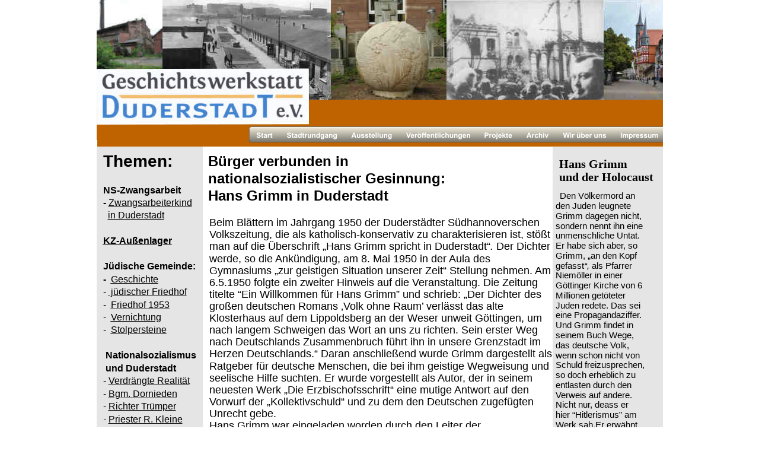

--- FILE ---
content_type: text/html
request_url: http://www.geschichtswerkstatt-duderstadt.de/alt-nazis.htm
body_size: 31290
content:
<!DOCTYPE html PUBLIC "-//W3C//DTD XHTML 1.0 Transitional//EN" "http://www.w3.org/TR/xhtml1/DTD/xhtml1-transitional.dtd">
<html xmlns="http://www.w3.org/1999/xhtml">
<head>
 <meta http-equiv="Content-Type" content="text/html; charset=Windows-1252"/>
 <meta name="Generator" content="Xara HTML filter v.6.0.4.425"/>
 <meta name="XAR Files" content="website2709_htm_files/xr_files.txt"/>
 <title>Dem Nationalsozialismus auch nach 1945 verbundene Bürger laden 1950 Hans Grimm nach Duderstadt ein</title>
 <meta name="viewport" content="width=device-width, initial-scale=1.0"/>
 <meta name="keywords" content="Hans Grimm, Nationalsozialist, Nationalsozialismus, Duderstadt, Alt-Nazis, Bürger, Kreisvolkshochschule, Buchhändler, Lippoldsberg, Holocaust"/>
 <meta name="description" content="Der Autor Hans Grimm (&quot;Volk ohne Raum&quot;) verteidigte auch nach 1945 den Nationalsozialsozialismus. Er hatte in der Duderstädter Bürgerschaft Sympathiesanten, die ihn 1950 zu einer Lesung einluden."/>
 <link rel="stylesheet" type="text/css" href="website2709_htm_files/xr_fonts.css"/>
 <script type="text/javascript"><!--
 if(navigator.userAgent.indexOf('MSIE')!=-1) document.write('<link rel="stylesheet" type="text/css" href="website2709_htm_files/xr_fontsie.css"/>');
 --></script>
 <link rel="stylesheet" type="text/css" href="website2709_htm_files/xr_main.css"/>
 <link rel="stylesheet" type="text/css" href="website2709_htm_files/xr_text.css"/>
 <script type="text/javascript" src="website2709_htm_files/roe.js"></script>
</head>
<body>
<div class="xr_ap" id="xr_xr" style="width: 955px; height: 10152px; top:0px; left:50%; margin-left: -478px;">
 <script type="text/javascript">var xr_xr=document.getElementById("xr_xr")</script>
<div class="xr_ap" id="xr_xri" style="width: 955px; height: 10152px; overflow:hidden;">
 <span class="xr_ar" style="left: 1px; top: 23px; width: 959px; height: 224px; background-color: #BF6200;"></span>
 <span class="xr_ar xr_t90155" style="left: 769px; top: 248px; width: 190px; height: 10062px; background-color: #E5E5E5; -o-transform: matrix(1.000,-0.000,0.000,-1.000,0,0); -webkit-transform: matrix(1.000,-0.000,0.000,-1.000,0,0); -ms-transform: matrix(1.000,-0.000,0.000,-1.000,0,0); transform: matrix(1.000,-0.000,0.000,-1.000,0,0);"></span>
 <!--[if lt IE 9]><style type="text/css">.xr_t90155 {margin-left:-1px; margin-top:0px;filter:progid:DXImageTransform.Microsoft.Matrix(M11=1.000,M21=-0.000,M12=0.000,M22=-1.000,sizingMethod='auto expand')}</style><![endif]-->
 <span class="xr_ar" style="left: -1px; top: 12px; width: 959px; height: 224px; background-color: #BF6200;"></span>
 <img class="xr_ap" src="website2709_htm_files/157.jpg" alt="" title="" style="left: 853px; top: -1px; width: 106px; height: 169px;"/>
 <img class="xr_ap" src="website2709_htm_files/78.jpg" alt="" title="" style="left: 583px; top: -1px; width: 272px; height: 169px;"/>
 <img class="xr_ap" src="website2709_htm_files/5.jpg" alt="" title="" style="left: 387px; top: 0px; width: 203px; height: 169px;"/>
 <img class="xr_ap" src="website2709_htm_files/158.jpg" alt="" title="" style="left: 0px; top: -1px; width: 113px; height: 169px;"/>
 <span class="xr_ar" style="left: 0px; top: 248px; width: 179px; height: 9903px; background-color: #E5E5E5;"></span>
 <span class="xr_ar" style="left: 743px; top: 308px; width: 212px; height: 144px;"></span>
 <span class="xr_ar" style="left: 734px; top: 268px; width: 221px; height: 203px;"></span>
 <img class="xr_ap" src="website2709_htm_files/159.jpg" alt="" title="" style="left: -1px; top: -1px; width: 113px; height: 169px;"/>
 <span class="xr_ar" style="left: -1px; top: 247px; width: 179px; height: 9904px; background-color: #E5E5E5;"></span>
 <div class="xr_s0" style="position: absolute; left:11px; top:281px;">
  <span class="xr_tl xr_s0" style="top: -25px;">Themen:</span>
  <span class="xr_tl xr_s1" style="top: 31px;">NS-Zwangsarbeit</span>
  <span class="xr_tl xr_s2" style="top: 52px;"><span class="xr_s1" style="">- </span><a href="zwangsarbeiterkind.htm" onclick="return(xr_nn());" onmousemove="xr_mo(this,0)" >Zwangsarbeiterkind</a></span>
  <span class="xr_tl xr_s2" style="top: 73px;">&nbsp; <span class="xr_s3" style="">in Duderstadt</span></span>
  <span class="xr_tl xr_s1" style="top: 116px;"><a href="kz-aussenlager.htm" onclick="return(xr_nn());" onmousemove="xr_mo(this,0)" ><span class="xr_s1" style="text-decoration:underline;">KZ-Au&#223;enlager</span></a></span>
  <span class="xr_tl xr_s1" style="top: 159px;">J&#252;dische Gemeinde:</span>
  <span class="xr_tl xr_s2" style="top: 181px;"><span class="xr_s1" style="">-&nbsp; </span><a href="synagogengemeinde.htm" onclick="return(xr_nn());" onmousemove="xr_mo(this,0)" ><span class="xr_s2" style="text-decoration:underline;">Geschichte</span></a></span>
  <span class="xr_tl xr_s2" style="top: 202px;">- <a href="juedischer%20friedhof.htm" onclick="return(xr_nn());" onmousemove="xr_mo(this,0)" >&nbsp;j&#252;discher Friedhof</a></span>
  <span class="xr_tl xr_s2" style="top: 224px;">-&nbsp; <a href="gedenkstaette.htm" onclick="return(xr_nn());" onmousemove="xr_mo(this,0)" ><span class="xr_s2" style="text-decoration:underline;">Friedhof 1953</span></a></span>
  <span class="xr_tl xr_s2" style="top: 245px;">-&nbsp; <a href="vernichtung.htm" onclick="return(xr_nn());" onmousemove="xr_mo(this,0)" ><span class="xr_s2" style="text-decoration:underline;">Vernichtung</span></a></span>
  <span class="xr_tl xr_s2" style="top: 266px;">-&nbsp; <a href="stolpersteine.htm" onclick="return(xr_nn());" onmousemove="xr_mo(this,0)" ><span class="xr_s2" style="text-decoration:underline;">Stolpersteine</span></a></span>
  <span class="xr_tl xr_s1" style="top: 309px;">&nbsp;Nationalsozialismus</span>
  <span class="xr_tl xr_s1" style="top: 331px;">&nbsp;und Duderstadt</span>
  <span class="xr_tl xr_s2" style="top: 352px;">- <a href="verdraengung.htm" onclick="return(xr_nn());" onmousemove="xr_mo(this,0)" >Verdr&#228;ngte Realit&#228;t</a></span>
  <span class="xr_tl xr_s2" style="top: 374px;">- <a href="dornieden.htm" onclick="return(xr_nn());" onmousemove="xr_mo(this,0)" >Bgm. Dornieden</a></span>
  <span class="xr_tl xr_s2" style="top: 395px;">-<span class="xr_s4" style="">&nbsp;</span><a href="truemper.htm" onclick="return(xr_nn());" onmousemove="xr_mo(this,0)" >Richter Tr&#252;mper</a></span>
  <span class="xr_tl xr_s2" style="top: 417px;"><span class="xr_s5" style="">- </span><a href="kleine.htm" onclick="return(xr_nn());" onmousemove="xr_mo(this,0)" >Priester R. Kleine</a></span>
  <span class="xr_tl xr_s1" style="top: 459px;">Nachgeschichte des </span>
  <span class="xr_tl xr_s1" style="top: 481px;">Nationalsozialismus:</span>
  <span class="xr_tl xr_s2" style="top: 502px;"><span class="xr_s4" style="">&nbsp;</span>-&nbsp;b&#252;rgerliche Alt-Nazis</span>
  <span class="xr_tl xr_s2" style="top: 524px;">&nbsp;- <a href="kriegsgraeber.htm" onclick="return(xr_nn());" onmousemove="xr_mo(this,0)" >Kriegsgr&#228;ber</a></span>
  <span class="xr_tl xr_s2" style="top: 545px;">&nbsp;- <a href="anreischke.htm" onclick="return(xr_nn());" onmousemove="xr_mo(this,0)" ><span class="xr_s2" style="text-decoration:underline;">Anreischke</span></a></span>
  <span class="xr_tl xr_s2" style="top: 567px;">&nbsp;- <a href="freundeskreis-thueringen-niedersachsen.htm" onclick="return(xr_nn());" onmousemove="xr_mo(this,0)" >Rechtsextremismus</a></span>
  <span class="xr_tl xr_s1" style="top: 610px;"><a href="friedensglobus.htm" onclick="return(xr_nn());" onmousemove="xr_mo(this,0)" ><span class="xr_s1" style="text-decoration:underline;">Friedensglobus</span></a></span>
  <span class="xr_tl xr_s1" style="top: 653px;"><a href="kriegsgefangenen-durchgangslager.htm" onclick="return(xr_nn());" onmousemove="xr_mo(this,0)" ><span class="xr_s1" style="text-decoration:underline;">Kriegsgefangene</span></a></span>
  <span class="xr_tl xr_s1" style="top: 717px;">Hinweis:</span>
  <span class="xr_tl xr_s2" style="top: 738px;">Die </span>
  <span class="xr_tl xr_s2" style="top: 760px;">Geschichtswerkstatt </span>
  <span class="xr_tl xr_s2" style="top: 781px;">Duderstadt e.V. </span>
  <span class="xr_tl xr_s2" style="top: 803px;">wurde vom </span>
  <span class="xr_tl xr_s2" style="top: 824px;">Finanzamt Northeim </span>
  <span class="xr_tl xr_s2" style="top: 846px;">als gemeinn&#252;tzig </span>
  <span class="xr_tl xr_s2" style="top: 867px;">anerkannt und kann </span>
  <span class="xr_tl xr_s2" style="top: 888px;">Spendenquittungen </span>
  <span class="xr_tl xr_s2" style="top: 910px;">ausstellen.</span>
  <span class="xr_tl xr_s2" style="top: 953px;">Bankverbindung der </span>
  <span class="xr_tl xr_s2" style="top: 974px;">Geschichtswerkstatt: </span>
  <span class="xr_tl xr_s2" style="top: 996px;">Sparkasse </span>
  <span class="xr_tl xr_s2" style="top: 1017px;">Duderstadt (BLZ </span>
  <span class="xr_tl xr_s2" style="top: 1039px;">26051260), Konto </span>
  <span class="xr_tl xr_s2" style="top: 1060px;">Nummer 116830 </span>
 </div>
 <img class="xr_ap" id="seele" src="website2709_htm_files/11.png" alt="" title="" style="left: 208px; top: 4418px; width: 49px; height: 3px;"/>
 <a href="website2709.htm" onclick="return(xr_nn());">
  <img class="xr_ap" src="website2709_htm_files/13.png" alt="Start" title="" onmousemove="xr_mo(this,0,event)" style="left: 257px; top: 213px; width: 53px; height: 28px;"/>
 </a>
 <a href="stadtrundgaenge.htm" target="_self" onclick="return(xr_nn());">
  <img class="xr_ap" src="website2709_htm_files/14.png" alt="Stadtrundgang" title="" onmousemove="xr_mo(this,0,event)" style="left: 308px; top: 213px; width: 110px; height: 28px;"/>
 </a>
 <a href="ausstellung.htm" target="_self" onclick="return(xr_nn());">
  <img class="xr_ap" src="website2709_htm_files/15.png" alt="Ausstellung" title="" onmousemove="xr_mo(this,0,event)" style="left: 416px; top: 213px; width: 95px; height: 28px;"/>
 </a>
 <a href="publikationen.htm" onclick="return(xr_nn());">
  <img class="xr_ap" src="website2709_htm_files/16.png" alt="Veröffentlichungen" title="" onmousemove="xr_mo(this,0,event)" style="left: 509px; top: 213px; width: 134px; height: 28px;"/>
 </a>
 <a href="kriegsgefangenen-durchgangslager.htm" target="_self" onclick="return(xr_nn());">
  <img class="xr_ap" src="website2709_htm_files/17.png" alt="Projekte" title="" onmousemove="xr_mo(this,0,event)" style="left: 641px; top: 213px; width: 73px; height: 28px;"/>
 </a>
 <a href="archiv.htm" target="_self" onclick="return(xr_nn());">
  <img class="xr_ap" src="website2709_htm_files/18.png" alt="Archiv" title="" onmousemove="xr_mo(this,0,event)" style="left: 712px; top: 213px; width: 63px; height: 28px;"/>
 </a>
 <a href="wir.htm" target="_self" onclick="return(xr_nn());">
  <img class="xr_ap" src="website2709_htm_files/19.png" alt="Wir über uns" title="" onmousemove="xr_mo(this,0,event)" style="left: 773px; top: 213px; width: 100px; height: 28px;"/>
 </a>
 <a href="impressum.htm" target="_self" onclick="return(xr_nn());">
  <img class="xr_ap" src="website2709_htm_files/20.png" alt="Impressum" title="" onmousemove="xr_mo(this,0,event)" style="left: 871px; top: 213px; width: 88px; height: 28px;"/>
 </a>
 <div class="xr_s10" style="position: absolute; left:188px; top:280px;">
  <span class="xr_tl xr_s10" style="top: -22px;">B&#252;rger verbunden in </span>
  <span class="xr_tl xr_s10" style="top: 7px;">nationalsozialistischer Gesinnung: </span>
  <span class="xr_tl xr_s10" style="top: 36px;">Hans Grimm in Duderstadt</span>
 </div>
 <div class="xr_s2" style="position: absolute; left:190px; top:344px;">
  <span class="xr_tl xr_s15" style="top: 21px;">Beim Bl&#228;ttern im Jahrgang 1950 der Duderst&#228;dter S&#252;dhannoverschen </span>
  <span class="xr_tl xr_s15" style="top: 41px;">Volkszeitung, die als katholisch-konservativ zu charakterisieren ist, st&#246;&#223;t </span>
  <span class="xr_tl xr_s15" style="top: 61px;">man auf die &#220;berschrift &#8222;Hans Grimm spricht in Duderstadt&#8220;<span class="xr_s29" style="">.</span>&nbsp;Der Dichter </span>
  <span class="xr_tl xr_s15" style="top: 82px;">werde, so die Ank&#252;ndigung, am 8. Mai 1950 in der Aula des </span>
  <span class="xr_tl xr_s15" style="top: 102px;">Gymnasiums &#8222;zur geistigen Situation unserer Zeit&#8220;<span class="xr_s29" style="">&nbsp;</span>Stellung nehmen. Am </span>
  <span class="xr_tl xr_s15" style="top: 122px;">6.5.1950 folgte ein zweiter Hinweis auf die Veranstaltung. Die Zeitung </span>
  <span class="xr_tl xr_s15" style="top: 142px;">titelte &#8220;Ein Willkommen f&#252;r Hans Grimm&#8221; und schrieb: &#8222;Der Dichter des </span>
  <span class="xr_tl xr_s15" style="top: 162px;">gro&#223;en deutschen Romans &#8218;Volk ohne Raum&#8217; verl&#228;sst das alte </span>
  <span class="xr_tl xr_s15" style="top: 182px;">Klosterhaus auf dem Lippoldsberg an der Weser unweit G&#246;ttingen, um </span>
  <span class="xr_tl xr_s15" style="top: 202px;">nach langem Schweigen das Wort an uns zu richten. Sein erster Weg </span>
  <span class="xr_tl xr_s15" style="top: 222px;">nach Deutschlands Zusammenbruch f&#252;hrt ihn in unsere Grenzstadt im </span>
  <span class="xr_tl xr_s15" style="top: 242px;">Herzen Deutschlands.&#8220; Daran anschlie&#223;end wurde Grimm dargestellt als </span>
  <span class="xr_tl xr_s15" style="top: 263px;">Ratgeber f&#252;r deutsche Menschen, die bei ihm geistige Wegweisung und </span>
  <span class="xr_tl xr_s15" style="top: 283px;">seelische Hilfe suchten. Er wurde vorgestellt als Autor, der in seinem </span>
  <span class="xr_tl xr_s15" style="top: 303px;">neuesten Werk &#8222;Die Erzbischofsschrift&#8220; eine mutige Antwort auf den </span>
  <span class="xr_tl xr_s15" style="top: 323px;">Vorwurf der &#8222;Kollektivschuld&#8220; und zu dem den Deutschen zugef&#252;gten </span>
  <span class="xr_tl xr_s15" style="top: 343px;">Unrecht gebe.</span>
  <span class="xr_tl xr_s15" style="top: 363px;">Hans Grimm war eingeladen worden durch den Leiter der </span>
  <span class="xr_tl xr_s15" style="top: 383px;">Kreisvolkshochschule, Dr. Hellberg, und durch die Duderst&#228;dter </span>
  <span class="xr_tl xr_s15" style="top: 403px;">Buchh&#228;ndler - das waren die Inhaber der Buchhandlungen Mecke, </span>
  <span class="xr_tl xr_s15" style="top: 423px;">Seseke und Wagner. Grimm war selbst 1950 noch ein entschiedener </span>
  <span class="xr_tl xr_s15" style="top: 444px;">Verteidiger des Nationalsozialismus. In der genannten und ger&#252;hmten </span>
  <span class="xr_tl xr_s15" style="top: 464px;">&#8220;Erzbischofsschrift&#8221; rechtfertigte er den Nazi-Terror im &#8220;Dritten Reich&#8221;. </span>
  <span class="xr_tl xr_s15" style="top: 484px;">Der Nationalsozialismus sei von seinem Ursprung her eine h&#246;chst </span>
  <span class="xr_tl xr_s15" style="top: 504px;">moralische, geradezu religi&#246;se Bewegung gewesen, die mit ihren </span>
  <span class="xr_tl xr_s15" style="top: 524px;">Vorstellungen von Br&#252;derlichkeit und gegenseitiger Verpflichtetheit der </span>
  <span class="xr_tl xr_s15" style="top: 544px;">Volksgenossen f&#252;r die gesamte Menschheit h&#228;tte von Nutzen sein </span>
  <span class="xr_tl xr_s15" style="top: 564px;">k&#246;nnen. In dem Umstand, dass die &#8222;Teilnehmer an der Bewegung&#8220; eine </span>
  <span class="xr_tl xr_s15" style="top: 584px;">gemeinsame Abneigung &#8222;gegen den Kommunismus und gegen ein </span>
  <span class="xr_tl xr_s15" style="top: 604px;">aufl&#246;sendes Judentum&#8220; pflegten und statt Br&#252;derlichkeit r&#252;cksichtslose </span>
  <span class="xr_tl xr_s15" style="top: 625px;">Ausgrenzung bis hin zum Mord praktizierten, sah Grimm dennoch nichts </span>
  <span class="xr_tl xr_s15" style="top: 645px;">Verwerfliches. Den NS-Terror gegen Andersdenkende, die Abschaffung </span>
  <span class="xr_tl xr_s15" style="top: 665px;">des Rechtsstaats und der demokratisch-freiheitlichen Ordnung wusste </span>
  <span class="xr_tl xr_s15" style="top: 685px;">Grimm sehr wohl zu rechtfertigen: &#8220;Einmal musste die Volkseinheit, und </span>
  <span class="xr_tl xr_s15" style="top: 705px;">sei es durch Zwang, hergestellt werden, zeitweilig mussten die ewigen </span>
  <span class="xr_tl xr_s15" style="top: 725px;">Kritiker und Querulanten und die Tr&#228;ger geistiger Vergiftung und </span>
  <span class="xr_tl xr_s15" style="top: 745px;">geschlechtlicher Morbidit&#228;t ausgeschieden und die kalte Geldmacht </span>
  <span class="xr_tl xr_s15" style="top: 765px;">aufgehalten werden, einmal musste der Staat &#8230; sich durchsetzen gleich </span>
  <span class="xr_tl xr_s15" style="top: 785px;">einer Schiffsf&#252;hrung in h&#246;chster Not; und h&#246;chste Not bestand.&#8220; </span>
  <span class="xr_tl xr_s15" style="top: 805px;">Der zweite Weltkrieg, so Grimm, wurde Hitler als Pr&#228;ventivkrieg </span>
  <span class="xr_tl xr_s15" style="top: 826px;">aufgezwungen durch die &#8220;offen bekannte Vernichtungsabsicht&#8221; der </span>
  <span class="xr_tl xr_s15" style="top: 846px;">Engl&#228;nder gegen&#252;ber Deutschland. &#220;ber eine Kriegsschuld der </span>
  <span class="xr_tl xr_s15" style="top: 866px;">Deutschen sei also nicht zu sprechen. Kriegsverbrechen der Wehrmacht </span>
  <span class="xr_tl xr_s15" style="top: 886px;">verwies er in den Bereich propagandistischer Unwahrheiten. </span>
  <span class="xr_tl xr_s15" style="top: 906px;">Zwangsarbeit wurde in seiner Darstellung zur Wohltat gegen&#252;ber den </span>
  <span class="xr_tl xr_s15" style="top: 926px;">Betroffenen. Ein Verbrechen sah er nicht. Dagegen leugnete Grimm den </span>
  <span class="xr_tl xr_s15" style="top: 946px;">V&#246;lkermord an den Juden nicht. Hier sah er &#8220;Hitlerismus&#8221;, also letztlich </span>
  <span class="xr_tl xr_s15" style="top: 966px;">nur einen daf&#252;r Verantwortlichen. Und er relativierte dieses Verbrechen, </span>
  <span class="xr_tl xr_s15" style="top: 986px;">um es zu minimieren. (Siehe dazu den Text in der rechten Spalte!)</span>
  <span class="xr_tl xr_s15" style="top: 1007px;">Wie war nun die Reaktion auf die geistige Wegweisung durch Hans </span>
  <span class="xr_tl xr_s15" style="top: 1027px;">Grimm in Duderstadt? Das G&#246;ttinger Tageblatt schrieb &#252;ber das, was </span>
  <span class="xr_tl xr_s15" style="top: 1047px;">auf die Lesung Grimms folgte: Demnach weilte er noch &#8222;einige Stunden </span>
  <span class="xr_tl xr_s15" style="top: 1067px;">im Kreise seiner Duderst&#228;dter Freunde &#8230; man versteht, dass seine </span>
  <span class="xr_tl xr_s15" style="top: 1087px;">Dorfgemeinde zu ihm wie zu einem Vater steht. Dem Dichter ist es </span>
  <span class="xr_tl xr_s15" style="top: 1107px;">gegeben, Vertrauen einzufl&#246;&#223;en. Vertrauen zu dem deutschen </span>
  <span class="xr_tl xr_s15" style="top: 1127px;">Menschen wieder. Und auch Stolz auf dieses Deutschsein!&#8220; [1] Es war </span>
  <span class="xr_tl xr_s15" style="top: 1147px;">ein Bericht aus erster Hand, denn Dr. Hellrung hatte ihn verfasst. Das </span>
  <span class="xr_tl xr_s15" style="top: 1167px;">Beisammensein best&#228;rkte also b&#252;rgerliche Alt-Nazis in ihrer Gesinnung. </span>
  <span class="xr_tl xr_s15" style="top: 1188px;">Protest gegen Grimm und die Dichterlesung ist in Duderstadt nicht </span>
  <span class="xr_tl xr_s15" style="top: 1208px;">&#252;berliefert. Der Leiter der Kreisvolkshochschule wurde nicht fristlos </span>
  <span class="xr_tl xr_s15" style="top: 1228px;">seines Postens enthoben. Im Gegenteil, etwa ein Jahr sp&#228;ter dr&#252;ckte </span>
  <span class="xr_tl xr_s15" style="top: 1248px;">der Kreistag, in dem die CDU &#252;ber eine gro&#223;e Mehrheit verf&#252;gte, sein </span>
  <span class="xr_tl xr_s15" style="top: 1268px;">Bedauern dar&#252;ber aus, dass Dr. Hellberg Duderstadt verlie&#223;.<sup>&nbsp;</sup>Auch </span>
  <span class="xr_tl xr_s15" style="top: 1288px;">gegen das Wirken der Buchh&#228;ndler erhob sich kein Widerspruch, </span>
  <span class="xr_tl xr_s15" style="top: 1308px;">jedenfalls ist davon nichts &#252;berliefert. Niemand ist bekannt, der Ansto&#223; </span>
  <span class="xr_tl xr_s15" style="top: 1328px;">genommen h&#228;tte. Vielmehr schob die S&#252;dhannoversche Volkszeitung </span>
  <span class="xr_tl xr_s15" style="top: 1348px;">am 21. Juli 1950 sogar noch einen weiteren Grimm-Artikel auf ihrer </span>
  <span class="xr_tl xr_s15" style="top: 1368px;">Duderst&#228;dter Lokalseite nach, n&#228;mlich einen Bildbericht &#252;ber ein </span>
  <span class="xr_tl xr_s15" style="top: 1389px;">&#8222;Dichtertreffen bei Hans Grimm&#8220;<span class="xr_s29" style="">&nbsp;</span>mit Will Vesper, Erwin Guido </span>
  <span class="xr_tl xr_s15" style="top: 1409px;">Kolbenheyer und Heinrich Zillich sowie mehreren tausend Zuh&#246;rern, </span>
  <span class="xr_tl xr_s15" style="top: 1429px;">welche diese aus dem Dunstkreis der Nazi-Zeit bekannten und </span>
  <span class="xr_tl xr_s15" style="top: 1449px;">inspirierten Autoren mit Ovationen begr&#252;&#223;ten.</span>
  <span class="xr_tl xr_s15" style="top: 1489px;">(1) &#8220;Plauderstunde mit Hans Grimm&#8221;, G&#246;ttinger Tageblatt, Ausgabe </span>
  <span class="xr_tl xr_s15" style="top: 1509px;">Duderstadt vom 15.5.1950</span>
  <span class="xr_tl xr_s15" style="top: 1529px;">(Die auf dieser Seite zitierten &#196;u&#223;erungen Grimms sind entnommen </span>
  <span class="xr_tl xr_s15" style="top: 1549px;">seinem Buch Die Erzbischofsschrift. Antwort eines Deutschen, </span>
  <span class="xr_tl xr_s87" style="top: 1570px;font-family:Times New Roman;"><span class="xr_s15" style="">G&#246;ttingen 1950, Seite 17-50</span><span class="xr_s7" style="">.)</span></span>
  <span class="xr_tl xr_s8" style="top: 1610px;">&nbsp;</span>
 </div>
 <div class="xr_s62" style="position: absolute; left:780px; top:261px;">
  <span class="xr_tl xr_s62" style="top: -18px;">&nbsp;</span>
  <span class="xr_tl xr_s62" style="top: 4px;">Hans Grimm </span>
  <span class="xr_tl xr_s62" style="top: 26px;">und der Holocaust</span>
 </div>
 <div id="xr_xo0" class="xr_ap" style="left:0; top:0; width:955px; height:100px; visibility:hidden;">
 <a href="" onclick="return(false);">
 <img class="xr_ap" src="website2709_htm_files/25.png" alt="" title="" style="left: 189px; top: 462px; width: 26px; height: 2px;"/>
 <img class="xr_ap" src="website2709_htm_files/26.png" alt="" title="" style="left: 196px; top: 460px; width: 35px; height: 8px;"/>
 <img class="xr_ap" id="feier" src="website2709_htm_files/27.png" alt="" title="" style="left: 197px; top: 461px; width: 57px; height: 3px;"/>
 <img class="xr_ap" src="website2709_htm_files/28.png" alt="" title="" style="left: 656px; top: 486px; width: 60px; height: 4px;"/>
 <img class="xr_ap" src="website2709_htm_files/29.png" alt="Start" title="" style="left: 257px; top: 213px; width: 53px; height: 28px;"/>
 <img class="xr_ap" src="website2709_htm_files/30.png" alt="Stadtrundgang" title="" style="left: 308px; top: 213px; width: 110px; height: 28px;"/>
 <img class="xr_ap" src="website2709_htm_files/31.png" alt="Ausstellung" title="" style="left: 416px; top: 213px; width: 95px; height: 28px;"/>
 <img class="xr_ap" src="website2709_htm_files/32.png" alt="Veröffentlichungen" title="" style="left: 509px; top: 213px; width: 134px; height: 28px;"/>
 <img class="xr_ap" src="website2709_htm_files/33.png" alt="Projekte" title="" style="left: 641px; top: 213px; width: 73px; height: 28px;"/>
 <img class="xr_ap" src="website2709_htm_files/34.png" alt="Archiv" title="" style="left: 712px; top: 213px; width: 63px; height: 28px;"/>
 <img class="xr_ap" src="website2709_htm_files/35.png" alt="Wir über uns" title="" style="left: 773px; top: 213px; width: 100px; height: 28px;"/>
 <img class="xr_ap" src="website2709_htm_files/36.png" alt="Impressum" title="" style="left: 871px; top: 213px; width: 88px; height: 28px;"/>
 </a>
 </div>
 <img class="xr_ap" src="website2709_htm_files/37.jpg" alt="" title="" style="left: 111px; top: -1px; width: 285px; height: 169px;"/>
 <div class="xr_s36" style="position: absolute; left:774px; top:335px;">
  <span class="xr_tl xr_s36" style="left: 7px; top: -14px;">Den V&#246;lkermord an </span>
  <span class="xr_tl xr_s36" style="top: 3px;">den Juden leugnete </span>
  <span class="xr_tl xr_s36" style="top: 20px;">Grimm dagegen nicht, </span>
  <span class="xr_tl xr_s36" style="top: 37px;">sondern nennt ihn eine </span>
  <span class="xr_tl xr_s36" style="top: 53px;">unmenschliche Untat.&nbsp;&nbsp; </span>
  <span class="xr_tl xr_s36" style="top: 70px;">Er habe sich aber, so </span>
  <span class="xr_tl xr_s36" style="top: 87px;">Grimm, &#8222;an den Kopf </span>
  <span class="xr_tl xr_s36" style="top: 104px;">gefasst<span class="xr_s88" style="">&#8220;,</span>&nbsp;als Pfarrer </span>
  <span class="xr_tl xr_s36" style="top: 120px;">Niem&#246;ller in einer </span>
  <span class="xr_tl xr_s36" style="top: 137px;">G&#246;ttinger Kirche von 6 </span>
  <span class="xr_tl xr_s36" style="top: 154px;">Millionen get&#246;teter </span>
  <span class="xr_tl xr_s36" style="top: 171px;">Juden redete. Das sei </span>
  <span class="xr_tl xr_s36" style="top: 187px;">eine Propagandaziffer. </span>
  <span class="xr_tl xr_s36" style="top: 204px;">Und Grimm findet in </span>
  <span class="xr_tl xr_s36" style="top: 221px;">seinem Buch Wege, </span>
  <span class="xr_tl xr_s36" style="top: 238px;">das deutsche Volk, </span>
  <span class="xr_tl xr_s36" style="top: 255px;">wenn schon nicht von </span>
  <span class="xr_tl xr_s36" style="top: 271px;">Schuld freizusprechen, </span>
  <span class="xr_tl xr_s36" style="top: 288px;">so doch erheblich zu </span>
  <span class="xr_tl xr_s36" style="top: 305px;">entlasten durch den </span>
  <span class="xr_tl xr_s36" style="top: 322px;">Verweis auf andere. </span>
  <span class="xr_tl xr_s36" style="top: 338px;">Nicht nur, deass er </span>
  <span class="xr_tl xr_s36" style="top: 355px;">hier &#8220;Hitlerismus&#8221; am </span>
  <span class="xr_tl xr_s36" style="top: 372px;">Werk sah.Er erw&#228;hnt </span>
  <span class="xr_tl xr_s36" style="top: 389px;">auch die von K&#246;nig </span>
  <span class="xr_tl xr_s36" style="top: 405px;">David eroberte Stadt </span>
  <span class="xr_tl xr_s36" style="top: 422px;">Rabba der Ammoniter </span>
  <span class="xr_tl xr_s36" style="top: 439px;">und zitiert aus der </span>
  <span class="xr_tl xr_s36" style="top: 456px;">Luther-Bibel: &#8222;Aber </span>
  <span class="xr_tl xr_s36" style="top: 472px;">das Volk drinnen </span>
  <span class="xr_tl xr_s36" style="top: 489px;">f&#252;hrte er [K&#246;nig David] </span>
  <span class="xr_tl xr_s36" style="top: 506px;">heraus und legte sie </span>
  <span class="xr_tl xr_s36" style="top: 523px;">unter eiserne S&#228;gen </span>
  <span class="xr_tl xr_s36" style="top: 539px;">und Zacken und </span>
  <span class="xr_tl xr_s36" style="top: 556px;">eiserne Keile und </span>
  <span class="xr_tl xr_s36" style="top: 573px;">verbrannte sie in </span>
  <span class="xr_tl xr_s36" style="top: 590px;">Ziegel&#246;fen. So tat er </span>
  <span class="xr_tl xr_s36" style="top: 606px;">allen St&#228;dten der </span>
  <span class="xr_tl xr_s36" style="top: 623px;">Kinder Ammon.&#8220; </span>
  <span class="xr_tl xr_s36" style="top: 640px;">[Zweites Buch Samuel </span>
  <span class="xr_tl xr_s36" style="top: 657px;">12, Vers 31.] Daran </span>
  <span class="xr_tl xr_s36" style="top: 673px;">schloss Grimm an: </span>
  <span class="xr_tl xr_s36" style="top: 690px;">&#8222;Ich will dartun, dass </span>
  <span class="xr_tl xr_s36" style="top: 707px;">unmenschliche </span>
  <span class="xr_tl xr_s36" style="top: 724px;">Verwirrung selbst die </span>
  <span class="xr_tl xr_s36" style="top: 740px;">Propheten &#252;berfiel und </span>
  <span class="xr_tl xr_s36" style="top: 757px;">anscheinend, wo ein </span>
  <span class="xr_tl xr_s36" style="top: 774px;">Volk gequ&#228;lt wird, </span>
  <span class="xr_tl xr_s36" style="top: 791px;">immer wieder </span>
  <span class="xr_tl xr_s36" style="top: 807px;">entsetzlich </span>
  <span class="xr_tl xr_s36" style="top: 824px;">auszubrechen vermag </span>
  <span class="xr_tl xr_s36" style="top: 841px;">bis hinein in unsere </span>
  <span class="xr_tl xr_s36" style="top: 858px;">Zeit.&#8220; </span>
  <span class="xr_tl xr_s36" style="left: 7px; top: 874px;">Das, was wir heute </span>
  <span class="xr_tl xr_s36" style="top: 891px;">den Holocaust </span>
  <span class="xr_tl xr_s36" style="top: 908px;">nennen, erscheint bei </span>
  <span class="xr_tl xr_s36" style="top: 925px;">Grimm sozusagen als </span>
  <span class="xr_tl xr_s36" style="top: 942px;">eine Fortsetzung </span>
  <span class="xr_tl xr_s36" style="top: 958px;">dessen, was </span>
  <span class="xr_tl xr_s36" style="top: 975px;">vergleichbar dem </span>
  <span class="xr_tl xr_s36" style="top: 992px;">biblischen Volk Gottes </span>
  <span class="xr_tl xr_s36" style="top: 1009px;">auch schon unterlief, </span>
  <span class="xr_tl xr_s36" style="top: 1025px;">nur eben diesmal mit </span>
  <span class="xr_tl xr_s36" style="top: 1042px;">umgekehrten </span>
  <span class="xr_tl xr_s36" style="top: 1059px;">Vorzeichen, also </span>
  <span class="xr_tl xr_s36" style="top: 1076px;">gegen die Juden </span>
  <span class="xr_tl xr_s36" style="top: 1092px;">gerichtet. &#8211; Klein und </span>
  <span class="xr_tl xr_s36" style="top: 1109px;">kleiner wird bei solcher </span>
  <span class="xr_tl xr_s36" style="top: 1126px;">relativierender </span>
  <span class="xr_tl xr_s36" style="top: 1143px;">Sichtweise die </span>
  <span class="xr_tl xr_s36" style="top: 1159px;">Verantwortung der </span>
  <span class="xr_tl xr_s36" style="top: 1176px;">Deutschen f&#252;r den von </span>
  <span class="xr_tl xr_s36" style="top: 1193px;">ihnen an den </span>
  <span class="xr_tl xr_s36" style="top: 1210px;">europ&#228;ischen Juden </span>
  <span class="xr_tl xr_s36" style="top: 1226px;">mit den Mitteln des </span>
  <span class="xr_tl xr_s36" style="top: 1243px;">modernen </span>
  <span class="xr_tl xr_s36" style="top: 1260px;">Industriestaats </span>
  <span class="xr_tl xr_s36" style="top: 1277px;">begangenen </span>
  <span class="xr_tl xr_s89" style="top: 1293px;"><span class="xr_s36" style="">V&#246;lkermord.</span></span>
 </div>
 <a href="website2709.htm" onclick="return(xr_nn());">
  <img class="xr_ap" src="website2709_htm_files/83.jpg" alt="" title="" onmousemove="xr_mo(this,0,event)" style="left: 0px; top: 115px; width: 358px; height: 95px;"/>
 </a>
 <div id="xr_xd0"></div>
</div>
</div>
<!--[if lt IE 7]><script type="text/javascript" src="website2709_htm_files/png.js"></script><![endif]-->
<!--[if IE]><script type="text/javascript">xr_aeh()</script><![endif]--><!--[if !IE]>--><script type="text/javascript">window.addEventListener('load', xr_aeh, false);</script><!--<![endif]-->
</body>
</html>

--- FILE ---
content_type: text/css
request_url: http://www.geschichtswerkstatt-duderstadt.de/website2709_htm_files/xr_fonts.css
body_size: 480
content:
@font-face {font-family: 'Calibri';font-weight:normal;font-style:normal;src: local('Calibri'), local("Calibri"), url("calibri.ttf") format("truetype");}
@font-face {font-family: 'Calibri Bold Italic';font-weight:700;font-style:italic;src: local('Calibri Bold Italic'), local("Calibri"), url("calibriz.ttf") format("truetype");}
@font-face {font-family: 'Symbol';font-weight:normal;font-style:normal;src: local('Symbol'), local("Symbol"), url("symbol.ttf") format("truetype");}


--- FILE ---
content_type: text/css
request_url: http://www.geschichtswerkstatt-duderstadt.de/website2709_htm_files/xr_text.css
body_size: 12845
content:
/* Text styles */
.xr_s0 {font-family:Arial;font-weight:bold;font-style:normal;font-size:28px;text-decoration:none;color:#000000;letter-spacing:0.0em;}
.xr_s1 {font-family:Arial;font-weight:bold;font-style:normal;font-size:16px;text-decoration:none;color:#000000;letter-spacing:0.0em;}
.xr_s2 {font-family:Arial;font-weight:normal;font-style:normal;font-size:16px;text-decoration:none;color:#000000;letter-spacing:0.0em;}
.xr_s3 {font-family:Arial;font-weight:normal;font-style:normal;font-size:16px;text-decoration:underline;color:#000000;letter-spacing:0.0em;}
.xr_s4 {font-family:Arial;font-weight:bold;font-style:italic;font-size:16px;text-decoration:none;color:#000000;letter-spacing:0.0em;}
.xr_s5 {font-family:Arial;font-weight:normal;font-style:italic;font-size:16px;text-decoration:none;color:#000000;letter-spacing:0.0em;}
.xr_s6 {font-family:Times New Roman;font-weight:bold;font-style:normal;font-size:24px;text-decoration:none;color:#000000;letter-spacing:0.0em;}
.xr_s7 {font-family:Times New Roman;font-weight:normal;font-style:normal;font-size:18px;text-decoration:none;color:#000000;letter-spacing:0.0em;}
.xr_s8 {font-family:Times New Roman;font-weight:bold;font-style:normal;font-size:18px;text-decoration:none;color:#000000;letter-spacing:0.0em;}
.xr_s9 {font-family:Arial;font-weight:bold;font-style:normal;font-size:20px;text-decoration:none;color:#000000;letter-spacing:0.0em;}
.xr_s10 {font-family:Arial;font-weight:bold;font-style:normal;font-size:24px;text-decoration:none;color:#000000;letter-spacing:0.0em;}
.xr_s11 {font-family:Arial;font-weight:bold;font-style:normal;font-size:21px;text-decoration:none;color:#000000;letter-spacing:0.0em;}
.xr_s12 {font-family:Arial;font-weight:bold;font-style:normal;font-size:18px;text-decoration:none;letter-spacing:0.0em;}
.xr_s13 {font-family:Arial;font-weight:bold;font-style:normal;font-size:18px;text-decoration:none;color:#000000;letter-spacing:0.0em;}
.xr_s14 {font-family:Arial;font-weight:bold;font-style:normal;font-size:18px;text-decoration:none;color:#0002BF;letter-spacing:0.0em;}
.xr_s15 {font-family:Arial;font-weight:normal;font-style:normal;font-size:18px;text-decoration:none;color:#000000;letter-spacing:0.0em;}
.xr_s16 {font-family:Arial;font-weight:bold;font-style:normal;font-size:18px;text-decoration:none;color:#00017F;letter-spacing:0.0em;}
.xr_s17 {font-family:Arial;font-weight:normal;font-style:normal;font-size:17px;text-decoration:none;color:#000000;letter-spacing:0.0em;}
.xr_s18 {font-family:Arial;font-weight:bold;font-style:normal;font-size:17px;text-decoration:none;color:#000000;letter-spacing:0.0em;}
.xr_s19 {font-family:Arial;font-weight:bold;font-style:normal;font-size:17px;text-decoration:none;color:#00017F;letter-spacing:0.0em;}
.xr_s20 {font-family:Arial;font-weight:normal;font-style:normal;font-size:20px;text-decoration:none;color:#000000;letter-spacing:0.0em;}
.xr_s21 {font-family:Arial;font-weight:normal;font-style:italic;font-size:20px;text-decoration:none;color:#000000;letter-spacing:0.0em;}
.xr_s22 {font-family:Arial;font-weight:bold;font-style:normal;font-size:28px;text-decoration:none;color:#403F00;letter-spacing:0.0em;}
.xr_s23 {font-family:Arial;font-weight:normal;font-style:normal;font-size:21px;text-decoration:none;color:#000000;letter-spacing:0.0em;}
.xr_s24 {font-family:Arial;font-weight:bold;font-style:italic;font-size:20px;text-decoration:none;color:#000000;letter-spacing:0.0em;}
.xr_s25 {font-size:21px;text-decoration:none;letter-spacing:0.0em;}
.xr_s26 {font-family:Arial;font-weight:bold;font-style:italic;font-size:20px;text-decoration:underline;color:#000000;letter-spacing:0.0em;}
.xr_s27 {font-family:Arial;font-weight:bold;font-style:normal;font-size:20px;text-decoration:underline;color:#000000;letter-spacing:0.0em;}
.xr_s28 {font-family:Arial;font-weight:normal;font-style:normal;font-size:16px;text-decoration:none;letter-spacing:0.0em;}
.xr_s29 {font-family:Arial;font-weight:normal;font-style:italic;font-size:18px;text-decoration:none;color:#000000;letter-spacing:0.0em;}
.xr_s30 {font-family:'Calibri Bold';font-weight:bold;font-style:normal;font-size:19px;text-decoration:none;color:#000000;letter-spacing:0.0em;}
.xr_s31 {font-family:Arial;font-weight:normal;font-style:normal;font-size:18px;text-decoration:none;letter-spacing:0.0em;}
.xr_s32 {font-family:Arial;font-weight:normal;font-style:normal;font-size:13px;text-decoration:none;color:#000000;letter-spacing:0.0em;}
.xr_s33 {font-family:Verdana, Geneva, sans-serif;font-weight:normal;font-style:normal;font-size:20px;text-decoration:none;color:#000000;letter-spacing:0.0em;}
.xr_s34 {font-family:Arial;font-weight:normal;font-style:normal;font-size:20px;text-decoration:underline;color:#000000;letter-spacing:0.0em;}
.xr_s35 {font-family:Arial;font-weight:bold;font-style:normal;font-size:15px;text-decoration:none;color:#000000;letter-spacing:0.0em;}
.xr_s36 {font-family:Arial;font-weight:normal;font-style:normal;font-size:15px;text-decoration:none;color:#000000;letter-spacing:0.0em;}
.xr_s37 {font-family:Arial;font-weight:bold;font-style:italic;font-size:17px;text-decoration:none;color:#000000;letter-spacing:0.0em;}
.xr_s38 {font-family:Arial;font-weight:bold;font-style:italic;font-size:17px;text-decoration:underline;color:#000000;letter-spacing:0.0em;}
.xr_s39 {font-family:Times New Roman;font-weight:bold;font-style:normal;font-size:32px;text-decoration:none;color:#000000;letter-spacing:0.0em;}
.xr_s40 {font-family:Times New Roman;font-weight:normal;font-style:normal;font-size:16px;text-decoration:none;color:#000000;letter-spacing:0.0em;}
.xr_s41 {font-family:Arial;font-weight:normal;font-style:normal;font-size:20px;text-decoration:none;letter-spacing:0.0em;}
.xr_s42 {font-family:Arial;font-weight:bold;font-style:normal;font-size:20px;text-decoration:none;letter-spacing:0.0em;}
.xr_s43 {font-family:Arial;font-weight:bold;font-style:normal;font-size:20px;text-decoration:none;color:#FF0000;letter-spacing:0.0em;}
.xr_s44 {font-family:'Calibri';font-weight:normal;font-style:normal;font-size:15px;text-decoration:none;color:#000000;letter-spacing:0.0em;}
.xr_s45 {font-family:Arial;font-weight:normal;font-style:normal;font-size:17px;text-decoration:none;letter-spacing:0.0em;}
.xr_s46 {font-family:Arial;font-weight:normal;font-style:normal;font-size:17px;text-decoration:none;color:#BF0000;letter-spacing:0.0em;}
.xr_s47 {font-family:Arial;font-weight:bold;font-style:normal;font-size:25px;text-decoration:none;color:#BF0900;letter-spacing:0.0em;}
.xr_s48 {font-family:Arial;font-weight:normal;font-style:normal;font-size:19px;text-decoration:none;color:#000000;letter-spacing:0.0em;}
.xr_s49 {font-family:Arial;font-weight:bold;font-style:normal;font-size:19px;text-decoration:none;color:#000000;letter-spacing:0.0em;}
.xr_s50 {font-family:Arial;font-weight:normal;font-style:normal;font-size:14px;text-decoration:none;color:#000000;letter-spacing:0.0em;}
.xr_s51 {font-family:Arial;font-weight:normal;font-style:normal;font-size:21px;text-decoration:none;letter-spacing:0.0em;}
.xr_s52 {font-family:Arial;font-weight:bold;font-style:normal;font-size:31px;text-decoration:none;color:#000000;letter-spacing:0.0em;}
.xr_s53 {font-family:Arial;font-weight:normal;font-style:normal;font-size:24px;text-decoration:none;letter-spacing:0.0em;}
.xr_s54 {font-family:'Calibri Bold Italic';font-weight:bold;font-style:italic;font-size:20px;text-decoration:none;color:#000000;letter-spacing:0.0em;}
.xr_s55 {font-family:Times New Roman;font-weight:normal;font-style:normal;font-size:21px;text-decoration:none;color:#000000;letter-spacing:0.0em;}
.xr_s56 {font-family:Times New Roman;font-weight:bold;font-style:normal;font-size:24px;text-decoration:underline;color:#000000;letter-spacing:0.0em;}
.xr_s57 {font-family:Arial;font-weight:bold;font-style:normal;font-size:17px;text-decoration:none;color:#000140;letter-spacing:0.0em;}
.xr_s58 {font-family:Arial;font-weight:bold;font-style:normal;font-size:16px;text-decoration:underline;color:#000000;letter-spacing:0.0em;}
.xr_s59 {font-family:Arial;font-weight:normal;font-style:normal;font-size:10px;text-decoration:none;color:#000000;letter-spacing:0.0em;}
.xr_s60 {font-family:Arial;font-weight:normal;font-style:normal;font-size:17px;text-decoration:none;color:#403F00;letter-spacing:0.0em;}
.xr_s61 {font-family:Arial;font-weight:bold;font-style:italic;font-size:13px;text-decoration:none;color:#000000;letter-spacing:0.0em;}
.xr_s62 {font-family:Times New Roman;font-weight:bold;font-style:normal;font-size:20px;text-decoration:none;color:#000000;letter-spacing:0.0em;}
.xr_s63 {font-size:14px;text-decoration:none;letter-spacing:0.0em;}
.xr_s64 {font-family:Times New Roman;font-weight:bold;font-style:normal;font-size:14px;text-decoration:none;color:#000000;letter-spacing:0.0em;}
.xr_s65 {font-family:Times New Roman;font-weight:normal;font-style:normal;font-size:14px;text-decoration:none;color:#000000;letter-spacing:0.0em;}
.xr_s66 {font-family:Times New Roman;font-weight:normal;font-style:normal;font-size:14px;text-decoration:underline;color:#0000FF;letter-spacing:0.0em;}
.xr_s67 {font-family:Times New Roman;font-weight:normal;font-style:italic;font-size:14px;text-decoration:none;color:#000000;letter-spacing:0.0em;}
.xr_s68 {font-family:Times New Roman;font-weight:normal;font-style:normal;font-size:14px;text-decoration:none;letter-spacing:0.0em;}
.xr_s69 {font-family:'Symbol';font-weight:normal;font-style:normal;font-size:14px;text-decoration:none;color:#000000;letter-spacing:0.0em;}
.xr_s70 {font-family:Times New Roman;font-weight:normal;font-style:italic;font-size:14px;text-decoration:underline;color:#0000FF;letter-spacing:0.0em;}
.xr_s71 {font-family:Times New Roman;font-weight:normal;font-style:normal;font-size:14px;text-decoration:underline;color:#000000;letter-spacing:0.0em;}
.xr_s72 {font-family:Arial;font-weight:normal;font-style:normal;font-size:16px;text-decoration:none;color:#403F00;letter-spacing:0.0em;}
.xr_s73 {font-family:Times New Roman;font-weight:normal;font-style:normal;font-size:13px;text-decoration:none;color:#000000;letter-spacing:0.0em;}
.xr_s74 {font-family:Times New Roman;font-weight:normal;font-style:italic;font-size:16px;text-decoration:none;color:#000000;letter-spacing:0.0em;}
.xr_s75 {font-family:Arial;font-weight:normal;font-style:normal;font-size:18px;text-decoration:none;color:#403F00;letter-spacing:0.0em;}
.xr_s76 {font-family:'Calibri';font-weight:normal;font-style:normal;font-size:13px;text-decoration:none;color:#403F00;letter-spacing:0.0em;}
.xr_s77 {font-family:'Symbol';font-weight:normal;font-style:normal;font-size:18px;text-decoration:none;color:#000000;letter-spacing:0.0em;}
.xr_s78 {font-family:'Calibri';font-weight:normal;font-style:normal;font-size:16px;text-decoration:none;color:#000000;letter-spacing:0.0em;}
.xr_s79 {font-family:Times New Roman;font-weight:bold;font-style:normal;font-size:28px;text-decoration:none;color:#000000;letter-spacing:0.0em;}
.xr_s80 {font-family:Times New Roman;font-weight:bold;font-style:normal;font-size:16px;text-decoration:none;color:#000000;letter-spacing:0.0em;}
.xr_s81 {font-family:Times New Roman;font-weight:normal;font-style:normal;font-size:18px;text-decoration:none;letter-spacing:0.0em;}
.xr_s82 {font-family:Times New Roman;font-weight:normal;font-style:normal;font-size:18px;text-decoration:underline;color:#0000FF;letter-spacing:0.0em;}
.xr_s83 {font-family:Times New Roman;font-weight:normal;font-style:normal;font-size:16px;text-decoration:underline;color:#0000FF;letter-spacing:0.0em;}
.xr_s84 {font-family:Times New Roman;font-weight:normal;font-style:normal;font-size:16px;text-decoration:none;letter-spacing:0.0em;}
.xr_s85 {font-family:Arial;font-weight:normal;font-style:italic;font-size:14px;text-decoration:none;color:#000000;letter-spacing:0.0em;}
.xr_s86 {font-family:Arial;font-weight:normal;font-style:normal;font-size:16px;text-decoration:none;color:#BF0000;letter-spacing:0.0em;}
.xr_s87 {font-family:Arial;font-weight:bold;font-style:italic;font-size:18px;text-decoration:none;color:#000000;letter-spacing:0.0em;}
.xr_s88 {font-family:Arial;font-weight:normal;font-style:italic;font-size:15px;text-decoration:none;color:#000000;letter-spacing:0.0em;}
.xr_s89 {font-family:Arial;font-weight:normal;font-style:normal;font-size:15px;text-decoration:none;letter-spacing:0.0em;}
.xr_s90 {font-family:'Calibri';font-weight:normal;font-style:normal;font-size:18px;text-decoration:none;color:#000000;letter-spacing:0.0em;}
.xr_s91 {font-family:Times New Roman;font-weight:normal;font-style:normal;font-size:18px;text-decoration:underline;color:#000000;letter-spacing:0.0em;}
.xr_s92 {font-family:Times New Roman;font-weight:normal;font-style:normal;font-size:15px;text-decoration:none;color:#000000;letter-spacing:0.0em;}
